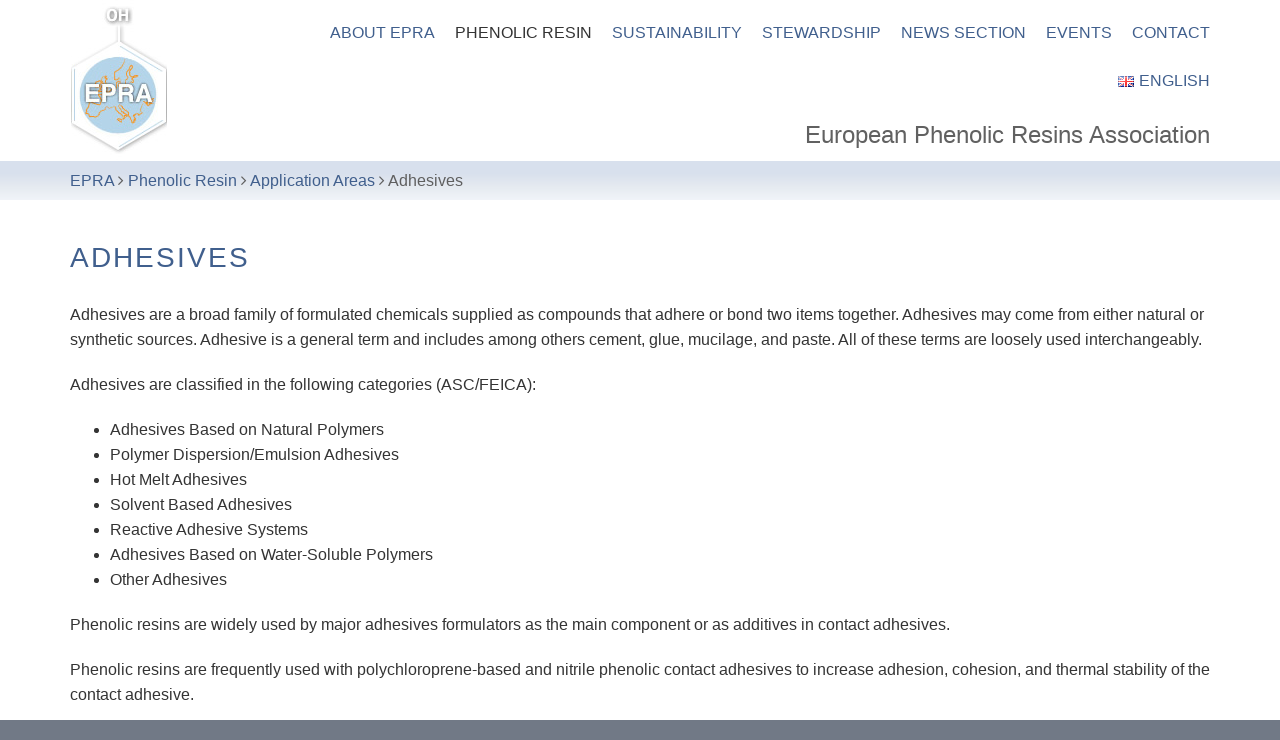

--- FILE ---
content_type: text/html; charset=UTF-8
request_url: https://epra.eu/en/phenolic-resin/application-areas/adhesives/
body_size: 46059
content:
 
<!DOCTYPE html>
<html lang="en-GB" class="no-js">
<head>
	<meta charset="UTF-8">
	<meta name="viewport" content="width=device-width, initial-scale=1">
	<link rel="profile" href="http://gmpg.org/xfn/11">
	<link rel="pingback" href="https://epra.eu/xmlrpc.php">
	<meta name='robots' content='index, follow, max-image-preview:large, max-snippet:-1, max-video-preview:-1' />

	<!-- This site is optimized with the Yoast SEO plugin v22.9 - https://yoast.com/wordpress/plugins/seo/ -->
	<title>Adhesives | EPRA</title>
	<link rel="canonical" href="https://epra.eu/en/phenolic-resin/application-areas/adhesives/" />
	<meta property="og:locale" content="en_GB" />
	<meta property="og:type" content="article" />
	<meta property="og:title" content="Adhesives | EPRA" />
	<meta property="og:description" content="Adhesives are a broad family of formulated chemicals supplied as compounds that adhere or bond two items together. Adhesives may come from either natural or synthetic sources. Adhesive is a general term and includes among others cement, glue, mucilage, and paste. All of these terms are loosely used interchangeably. Adhesives are classified in the following [&hellip;]" />
	<meta property="og:url" content="https://epra.eu/en/phenolic-resin/application-areas/adhesives/" />
	<meta property="og:site_name" content="EPRA" />
	<meta property="article:modified_time" content="2019-01-08T17:22:45+00:00" />
	<meta name="twitter:card" content="summary_large_image" />
	<meta name="twitter:label1" content="Estimated reading time" />
	<meta name="twitter:data1" content="1 minute" />
	<script type="application/ld+json" class="yoast-schema-graph">{"@context":"https://schema.org","@graph":[{"@type":"WebPage","@id":"https://epra.eu/en/phenolic-resin/application-areas/adhesives/","url":"https://epra.eu/en/phenolic-resin/application-areas/adhesives/","name":"Adhesives | EPRA","isPartOf":{"@id":"https://epra.eu/en/#website"},"datePublished":"2018-03-09T09:58:12+00:00","dateModified":"2019-01-08T17:22:45+00:00","breadcrumb":{"@id":"https://epra.eu/en/phenolic-resin/application-areas/adhesives/#breadcrumb"},"inLanguage":"en-GB","potentialAction":[{"@type":"ReadAction","target":["https://epra.eu/en/phenolic-resin/application-areas/adhesives/"]}]},{"@type":"BreadcrumbList","@id":"https://epra.eu/en/phenolic-resin/application-areas/adhesives/#breadcrumb","itemListElement":[{"@type":"ListItem","position":1,"name":"Home","item":"https://epra.eu/en/"},{"@type":"ListItem","position":2,"name":"Phenolic Resin","item":"https://epra.eu/en/phenolic-resin/"},{"@type":"ListItem","position":3,"name":"Application Areas","item":"https://epra.eu/en/phenolic-resin/application-areas/"},{"@type":"ListItem","position":4,"name":"Adhesives"}]},{"@type":"WebSite","@id":"https://epra.eu/en/#website","url":"https://epra.eu/en/","name":"EPRA","description":"European Phenolic Resins Association","potentialAction":[{"@type":"SearchAction","target":{"@type":"EntryPoint","urlTemplate":"https://epra.eu/en/?s={search_term_string}"},"query-input":"required name=search_term_string"}],"inLanguage":"en-GB"}]}</script>
	<!-- / Yoast SEO plugin. -->


<link rel="alternate" type="application/rss+xml" title="EPRA &raquo; Feed" href="https://epra.eu/en/feed/" />
<link rel="alternate" type="application/rss+xml" title="EPRA &raquo; Comments Feed" href="https://epra.eu/en/comments/feed/" />
<script type="text/javascript">
/* <![CDATA[ */
window._wpemojiSettings = {"baseUrl":"https:\/\/s.w.org\/images\/core\/emoji\/14.0.0\/72x72\/","ext":".png","svgUrl":"https:\/\/s.w.org\/images\/core\/emoji\/14.0.0\/svg\/","svgExt":".svg","source":{"concatemoji":"https:\/\/epra.eu\/wp-includes\/js\/wp-emoji-release.min.js?ver=6.4.7"}};
/*! This file is auto-generated */
!function(i,n){var o,s,e;function c(e){try{var t={supportTests:e,timestamp:(new Date).valueOf()};sessionStorage.setItem(o,JSON.stringify(t))}catch(e){}}function p(e,t,n){e.clearRect(0,0,e.canvas.width,e.canvas.height),e.fillText(t,0,0);var t=new Uint32Array(e.getImageData(0,0,e.canvas.width,e.canvas.height).data),r=(e.clearRect(0,0,e.canvas.width,e.canvas.height),e.fillText(n,0,0),new Uint32Array(e.getImageData(0,0,e.canvas.width,e.canvas.height).data));return t.every(function(e,t){return e===r[t]})}function u(e,t,n){switch(t){case"flag":return n(e,"\ud83c\udff3\ufe0f\u200d\u26a7\ufe0f","\ud83c\udff3\ufe0f\u200b\u26a7\ufe0f")?!1:!n(e,"\ud83c\uddfa\ud83c\uddf3","\ud83c\uddfa\u200b\ud83c\uddf3")&&!n(e,"\ud83c\udff4\udb40\udc67\udb40\udc62\udb40\udc65\udb40\udc6e\udb40\udc67\udb40\udc7f","\ud83c\udff4\u200b\udb40\udc67\u200b\udb40\udc62\u200b\udb40\udc65\u200b\udb40\udc6e\u200b\udb40\udc67\u200b\udb40\udc7f");case"emoji":return!n(e,"\ud83e\udef1\ud83c\udffb\u200d\ud83e\udef2\ud83c\udfff","\ud83e\udef1\ud83c\udffb\u200b\ud83e\udef2\ud83c\udfff")}return!1}function f(e,t,n){var r="undefined"!=typeof WorkerGlobalScope&&self instanceof WorkerGlobalScope?new OffscreenCanvas(300,150):i.createElement("canvas"),a=r.getContext("2d",{willReadFrequently:!0}),o=(a.textBaseline="top",a.font="600 32px Arial",{});return e.forEach(function(e){o[e]=t(a,e,n)}),o}function t(e){var t=i.createElement("script");t.src=e,t.defer=!0,i.head.appendChild(t)}"undefined"!=typeof Promise&&(o="wpEmojiSettingsSupports",s=["flag","emoji"],n.supports={everything:!0,everythingExceptFlag:!0},e=new Promise(function(e){i.addEventListener("DOMContentLoaded",e,{once:!0})}),new Promise(function(t){var n=function(){try{var e=JSON.parse(sessionStorage.getItem(o));if("object"==typeof e&&"number"==typeof e.timestamp&&(new Date).valueOf()<e.timestamp+604800&&"object"==typeof e.supportTests)return e.supportTests}catch(e){}return null}();if(!n){if("undefined"!=typeof Worker&&"undefined"!=typeof OffscreenCanvas&&"undefined"!=typeof URL&&URL.createObjectURL&&"undefined"!=typeof Blob)try{var e="postMessage("+f.toString()+"("+[JSON.stringify(s),u.toString(),p.toString()].join(",")+"));",r=new Blob([e],{type:"text/javascript"}),a=new Worker(URL.createObjectURL(r),{name:"wpTestEmojiSupports"});return void(a.onmessage=function(e){c(n=e.data),a.terminate(),t(n)})}catch(e){}c(n=f(s,u,p))}t(n)}).then(function(e){for(var t in e)n.supports[t]=e[t],n.supports.everything=n.supports.everything&&n.supports[t],"flag"!==t&&(n.supports.everythingExceptFlag=n.supports.everythingExceptFlag&&n.supports[t]);n.supports.everythingExceptFlag=n.supports.everythingExceptFlag&&!n.supports.flag,n.DOMReady=!1,n.readyCallback=function(){n.DOMReady=!0}}).then(function(){return e}).then(function(){var e;n.supports.everything||(n.readyCallback(),(e=n.source||{}).concatemoji?t(e.concatemoji):e.wpemoji&&e.twemoji&&(t(e.twemoji),t(e.wpemoji)))}))}((window,document),window._wpemojiSettings);
/* ]]> */
</script>
<link rel='stylesheet' id='cf7ic_style-css' href='https://epra.eu/wp-content/plugins/contact-form-7-image-captcha/css/cf7ic-style.css?ver=3.3.7' type='text/css' media='all' />
<style id='wp-emoji-styles-inline-css' type='text/css'>

	img.wp-smiley, img.emoji {
		display: inline !important;
		border: none !important;
		box-shadow: none !important;
		height: 1em !important;
		width: 1em !important;
		margin: 0 0.07em !important;
		vertical-align: -0.1em !important;
		background: none !important;
		padding: 0 !important;
	}
</style>
<link rel='stylesheet' id='wp-block-library-css' href='https://epra.eu/wp-includes/css/dist/block-library/style.min.css?ver=6.4.7' type='text/css' media='all' />
<style id='classic-theme-styles-inline-css' type='text/css'>
/*! This file is auto-generated */
.wp-block-button__link{color:#fff;background-color:#32373c;border-radius:9999px;box-shadow:none;text-decoration:none;padding:calc(.667em + 2px) calc(1.333em + 2px);font-size:1.125em}.wp-block-file__button{background:#32373c;color:#fff;text-decoration:none}
</style>
<style id='global-styles-inline-css' type='text/css'>
body{--wp--preset--color--black: #000000;--wp--preset--color--cyan-bluish-gray: #abb8c3;--wp--preset--color--white: #ffffff;--wp--preset--color--pale-pink: #f78da7;--wp--preset--color--vivid-red: #cf2e2e;--wp--preset--color--luminous-vivid-orange: #ff6900;--wp--preset--color--luminous-vivid-amber: #fcb900;--wp--preset--color--light-green-cyan: #7bdcb5;--wp--preset--color--vivid-green-cyan: #00d084;--wp--preset--color--pale-cyan-blue: #8ed1fc;--wp--preset--color--vivid-cyan-blue: #0693e3;--wp--preset--color--vivid-purple: #9b51e0;--wp--preset--gradient--vivid-cyan-blue-to-vivid-purple: linear-gradient(135deg,rgba(6,147,227,1) 0%,rgb(155,81,224) 100%);--wp--preset--gradient--light-green-cyan-to-vivid-green-cyan: linear-gradient(135deg,rgb(122,220,180) 0%,rgb(0,208,130) 100%);--wp--preset--gradient--luminous-vivid-amber-to-luminous-vivid-orange: linear-gradient(135deg,rgba(252,185,0,1) 0%,rgba(255,105,0,1) 100%);--wp--preset--gradient--luminous-vivid-orange-to-vivid-red: linear-gradient(135deg,rgba(255,105,0,1) 0%,rgb(207,46,46) 100%);--wp--preset--gradient--very-light-gray-to-cyan-bluish-gray: linear-gradient(135deg,rgb(238,238,238) 0%,rgb(169,184,195) 100%);--wp--preset--gradient--cool-to-warm-spectrum: linear-gradient(135deg,rgb(74,234,220) 0%,rgb(151,120,209) 20%,rgb(207,42,186) 40%,rgb(238,44,130) 60%,rgb(251,105,98) 80%,rgb(254,248,76) 100%);--wp--preset--gradient--blush-light-purple: linear-gradient(135deg,rgb(255,206,236) 0%,rgb(152,150,240) 100%);--wp--preset--gradient--blush-bordeaux: linear-gradient(135deg,rgb(254,205,165) 0%,rgb(254,45,45) 50%,rgb(107,0,62) 100%);--wp--preset--gradient--luminous-dusk: linear-gradient(135deg,rgb(255,203,112) 0%,rgb(199,81,192) 50%,rgb(65,88,208) 100%);--wp--preset--gradient--pale-ocean: linear-gradient(135deg,rgb(255,245,203) 0%,rgb(182,227,212) 50%,rgb(51,167,181) 100%);--wp--preset--gradient--electric-grass: linear-gradient(135deg,rgb(202,248,128) 0%,rgb(113,206,126) 100%);--wp--preset--gradient--midnight: linear-gradient(135deg,rgb(2,3,129) 0%,rgb(40,116,252) 100%);--wp--preset--font-size--small: 13px;--wp--preset--font-size--medium: 20px;--wp--preset--font-size--large: 36px;--wp--preset--font-size--x-large: 42px;--wp--preset--spacing--20: 0.44rem;--wp--preset--spacing--30: 0.67rem;--wp--preset--spacing--40: 1rem;--wp--preset--spacing--50: 1.5rem;--wp--preset--spacing--60: 2.25rem;--wp--preset--spacing--70: 3.38rem;--wp--preset--spacing--80: 5.06rem;--wp--preset--shadow--natural: 6px 6px 9px rgba(0, 0, 0, 0.2);--wp--preset--shadow--deep: 12px 12px 50px rgba(0, 0, 0, 0.4);--wp--preset--shadow--sharp: 6px 6px 0px rgba(0, 0, 0, 0.2);--wp--preset--shadow--outlined: 6px 6px 0px -3px rgba(255, 255, 255, 1), 6px 6px rgba(0, 0, 0, 1);--wp--preset--shadow--crisp: 6px 6px 0px rgba(0, 0, 0, 1);}:where(.is-layout-flex){gap: 0.5em;}:where(.is-layout-grid){gap: 0.5em;}body .is-layout-flow > .alignleft{float: left;margin-inline-start: 0;margin-inline-end: 2em;}body .is-layout-flow > .alignright{float: right;margin-inline-start: 2em;margin-inline-end: 0;}body .is-layout-flow > .aligncenter{margin-left: auto !important;margin-right: auto !important;}body .is-layout-constrained > .alignleft{float: left;margin-inline-start: 0;margin-inline-end: 2em;}body .is-layout-constrained > .alignright{float: right;margin-inline-start: 2em;margin-inline-end: 0;}body .is-layout-constrained > .aligncenter{margin-left: auto !important;margin-right: auto !important;}body .is-layout-constrained > :where(:not(.alignleft):not(.alignright):not(.alignfull)){max-width: var(--wp--style--global--content-size);margin-left: auto !important;margin-right: auto !important;}body .is-layout-constrained > .alignwide{max-width: var(--wp--style--global--wide-size);}body .is-layout-flex{display: flex;}body .is-layout-flex{flex-wrap: wrap;align-items: center;}body .is-layout-flex > *{margin: 0;}body .is-layout-grid{display: grid;}body .is-layout-grid > *{margin: 0;}:where(.wp-block-columns.is-layout-flex){gap: 2em;}:where(.wp-block-columns.is-layout-grid){gap: 2em;}:where(.wp-block-post-template.is-layout-flex){gap: 1.25em;}:where(.wp-block-post-template.is-layout-grid){gap: 1.25em;}.has-black-color{color: var(--wp--preset--color--black) !important;}.has-cyan-bluish-gray-color{color: var(--wp--preset--color--cyan-bluish-gray) !important;}.has-white-color{color: var(--wp--preset--color--white) !important;}.has-pale-pink-color{color: var(--wp--preset--color--pale-pink) !important;}.has-vivid-red-color{color: var(--wp--preset--color--vivid-red) !important;}.has-luminous-vivid-orange-color{color: var(--wp--preset--color--luminous-vivid-orange) !important;}.has-luminous-vivid-amber-color{color: var(--wp--preset--color--luminous-vivid-amber) !important;}.has-light-green-cyan-color{color: var(--wp--preset--color--light-green-cyan) !important;}.has-vivid-green-cyan-color{color: var(--wp--preset--color--vivid-green-cyan) !important;}.has-pale-cyan-blue-color{color: var(--wp--preset--color--pale-cyan-blue) !important;}.has-vivid-cyan-blue-color{color: var(--wp--preset--color--vivid-cyan-blue) !important;}.has-vivid-purple-color{color: var(--wp--preset--color--vivid-purple) !important;}.has-black-background-color{background-color: var(--wp--preset--color--black) !important;}.has-cyan-bluish-gray-background-color{background-color: var(--wp--preset--color--cyan-bluish-gray) !important;}.has-white-background-color{background-color: var(--wp--preset--color--white) !important;}.has-pale-pink-background-color{background-color: var(--wp--preset--color--pale-pink) !important;}.has-vivid-red-background-color{background-color: var(--wp--preset--color--vivid-red) !important;}.has-luminous-vivid-orange-background-color{background-color: var(--wp--preset--color--luminous-vivid-orange) !important;}.has-luminous-vivid-amber-background-color{background-color: var(--wp--preset--color--luminous-vivid-amber) !important;}.has-light-green-cyan-background-color{background-color: var(--wp--preset--color--light-green-cyan) !important;}.has-vivid-green-cyan-background-color{background-color: var(--wp--preset--color--vivid-green-cyan) !important;}.has-pale-cyan-blue-background-color{background-color: var(--wp--preset--color--pale-cyan-blue) !important;}.has-vivid-cyan-blue-background-color{background-color: var(--wp--preset--color--vivid-cyan-blue) !important;}.has-vivid-purple-background-color{background-color: var(--wp--preset--color--vivid-purple) !important;}.has-black-border-color{border-color: var(--wp--preset--color--black) !important;}.has-cyan-bluish-gray-border-color{border-color: var(--wp--preset--color--cyan-bluish-gray) !important;}.has-white-border-color{border-color: var(--wp--preset--color--white) !important;}.has-pale-pink-border-color{border-color: var(--wp--preset--color--pale-pink) !important;}.has-vivid-red-border-color{border-color: var(--wp--preset--color--vivid-red) !important;}.has-luminous-vivid-orange-border-color{border-color: var(--wp--preset--color--luminous-vivid-orange) !important;}.has-luminous-vivid-amber-border-color{border-color: var(--wp--preset--color--luminous-vivid-amber) !important;}.has-light-green-cyan-border-color{border-color: var(--wp--preset--color--light-green-cyan) !important;}.has-vivid-green-cyan-border-color{border-color: var(--wp--preset--color--vivid-green-cyan) !important;}.has-pale-cyan-blue-border-color{border-color: var(--wp--preset--color--pale-cyan-blue) !important;}.has-vivid-cyan-blue-border-color{border-color: var(--wp--preset--color--vivid-cyan-blue) !important;}.has-vivid-purple-border-color{border-color: var(--wp--preset--color--vivid-purple) !important;}.has-vivid-cyan-blue-to-vivid-purple-gradient-background{background: var(--wp--preset--gradient--vivid-cyan-blue-to-vivid-purple) !important;}.has-light-green-cyan-to-vivid-green-cyan-gradient-background{background: var(--wp--preset--gradient--light-green-cyan-to-vivid-green-cyan) !important;}.has-luminous-vivid-amber-to-luminous-vivid-orange-gradient-background{background: var(--wp--preset--gradient--luminous-vivid-amber-to-luminous-vivid-orange) !important;}.has-luminous-vivid-orange-to-vivid-red-gradient-background{background: var(--wp--preset--gradient--luminous-vivid-orange-to-vivid-red) !important;}.has-very-light-gray-to-cyan-bluish-gray-gradient-background{background: var(--wp--preset--gradient--very-light-gray-to-cyan-bluish-gray) !important;}.has-cool-to-warm-spectrum-gradient-background{background: var(--wp--preset--gradient--cool-to-warm-spectrum) !important;}.has-blush-light-purple-gradient-background{background: var(--wp--preset--gradient--blush-light-purple) !important;}.has-blush-bordeaux-gradient-background{background: var(--wp--preset--gradient--blush-bordeaux) !important;}.has-luminous-dusk-gradient-background{background: var(--wp--preset--gradient--luminous-dusk) !important;}.has-pale-ocean-gradient-background{background: var(--wp--preset--gradient--pale-ocean) !important;}.has-electric-grass-gradient-background{background: var(--wp--preset--gradient--electric-grass) !important;}.has-midnight-gradient-background{background: var(--wp--preset--gradient--midnight) !important;}.has-small-font-size{font-size: var(--wp--preset--font-size--small) !important;}.has-medium-font-size{font-size: var(--wp--preset--font-size--medium) !important;}.has-large-font-size{font-size: var(--wp--preset--font-size--large) !important;}.has-x-large-font-size{font-size: var(--wp--preset--font-size--x-large) !important;}
.wp-block-navigation a:where(:not(.wp-element-button)){color: inherit;}
:where(.wp-block-post-template.is-layout-flex){gap: 1.25em;}:where(.wp-block-post-template.is-layout-grid){gap: 1.25em;}
:where(.wp-block-columns.is-layout-flex){gap: 2em;}:where(.wp-block-columns.is-layout-grid){gap: 2em;}
.wp-block-pullquote{font-size: 1.5em;line-height: 1.6;}
</style>
<link rel='stylesheet' id='contact-form-7-css' href='https://epra.eu/wp-content/plugins/contact-form-7/includes/css/styles.css?ver=5.9.6' type='text/css' media='all' />
<link rel='stylesheet' id='fontAwesome-css' href='https://epra.eu/wp-content/themes/opportune/css/fontawesome.min.css?ver=4.3.0' type='text/css' media='all' />
<link rel='stylesheet' id='bootstrap-css' href='https://epra.eu/wp-content/themes/opportune/css/bootstrap.min.css?ver=3.3.5' type='text/css' media='all' />
<link rel='stylesheet' id='chld_thm_cfg_parent-css' href='https://epra.eu/wp-content/themes/opportune/style.css?ver=6.4.7' type='text/css' media='all' />
<link rel='stylesheet' id='opportune-style-css' href='https://epra.eu/wp-content/themes/opportune-child/style.css?ver=6.4.7' type='text/css' media='all' />
<style id='opportune-style-inline-css' type='text/css'>
#header-wrapper { background-color:#ffffff}
.primary-navigation li.home a, .primary-navigation li a { color:#405f8d}
.primary-navigation li li > a { color:#606060}
.primary-navigation ul ul { background:#fbfbfb}
.primary-navigation ul ul { border-color:#405f8d}
.primary-navigation li.home a:hover, 
	.primary-navigation a:hover,
	.primary-navigation .current-menu-item > a,	
	.primary-navigation .current-menu-item > a,
	.primary-navigation .current-menu-ancestor > a { color:#333333}
.menu-toggle { background-color:#d8e0ed; color:#444444;}
	.menu-toggle:active, .menu-toggle:focus, .menu-toggle:hover { background-color:#8ca0bb; color:#fff;}	
	.primary-navigation.toggled-on li a { background-color:#ffffff; border-color:#8ca0bb; color:#405f8d;}
	.primary-navigation.toggled-on li.home.current-menu-item a { color:#405f8d;}
	.primary-navigation.toggled-on li.home a:hover, .primary-navigation.toggled-on a:hover, .primary-navigation.toggled-on .current-menu-item > a, .primary-navigation.toggled-on .current-menu-item > a, .primary-navigation.toggled-on .current-menu-ancestor > a { color:#4f4f4f;}
	
#banner-wrapper { background-color:#ffffff}
#header-wrapper { border-color:#d8e0ed;}
.site-content, #site-content-bottom { background-color:#ffffff; color: #343434}
a, a:visited { color:#8ca0bb}
a:hover { color:#616161}
aside, aside li a, aside li a:visited { color:#5f5f5f}
aside li a:hover { color:#8ca0bb}
.site-title a, .site-title a:hover { color:#333}
.site-description { color:#616161}
#bottom-sidebars { background-color:#d8e0ed}
#bottom-sidebars aside { color:#333333}
#bottom-sidebars a, #bottom-sidebars a:visited { color:#ffffff}
#bottom-sidebars a:hover { color:#ffffff}
button, input[type='button'], input[type='submit'], input[type='reset'], .btn { color: #ffffff; background-color:#717986}
button:hover, input[type='button']:hover, input[type='submit']:hover, input[type='reset']:hover, .btn:hover { color: #5f5f5f; background-color:#dfe3e6}
.fa.read-more-icon { color:#a7bbd6}
.fa.read-more-icon:hover { color:#8ca0bb}
#footer-sidebar aside, #copyright { color:#cccccc}
#footer-menu a { color:#ffffff}
#footer-menu a:hover { color:#cccccc}
.social a { color: #ffffff; background-color:#444444}
.social a:hover { color: #ffffff; background-color:#8ca0bb}
.back-to-top {color:#ffffff; background-color:#cccccc}
.back-to-top:hover { color:#ffffff; background-color:#565656}
.error-button.btn {color:#ffffff; background-color:#a4bbba}

</style>
<!--[if lt IE 9]>
<script type="text/javascript" src="https://epra.eu/wp-content/themes/opportune/js/html5.js?ver=3.7.3" id="html5-js"></script>
<![endif]-->
<script type="text/javascript" src="https://epra.eu/wp-includes/js/jquery/jquery.min.js?ver=3.7.1" id="jquery-core-js"></script>
<script type="text/javascript" src="https://epra.eu/wp-includes/js/jquery/jquery-migrate.min.js?ver=3.4.1" id="jquery-migrate-js"></script>
<link rel="https://api.w.org/" href="https://epra.eu/wp-json/" /><link rel="alternate" type="application/json" href="https://epra.eu/wp-json/wp/v2/pages/284" /><link rel="EditURI" type="application/rsd+xml" title="RSD" href="https://epra.eu/xmlrpc.php?rsd" />
<meta name="generator" content="WordPress 6.4.7" />
<link rel='shortlink' href='https://epra.eu/?p=284' />
<link rel="alternate" type="application/json+oembed" href="https://epra.eu/wp-json/oembed/1.0/embed?url=https%3A%2F%2Fepra.eu%2Fen%2Fphenolic-resin%2Fapplication-areas%2Fadhesives%2F" />
<link rel="alternate" type="text/xml+oembed" href="https://epra.eu/wp-json/oembed/1.0/embed?url=https%3A%2F%2Fepra.eu%2Fen%2Fphenolic-resin%2Fapplication-areas%2Fadhesives%2F&#038;format=xml" />
<style type="text/css" id="custom-background-css">
body.custom-background { background-color: #717986; }
</style>
	</head>

<body class="page-template page-template-page-templates page-template-template-fullwidth page-template-page-templatestemplate-fullwidth-php page page-id-284 page-child parent-pageid-96 custom-background">
       
<div id="page" class="hfeed site fullwidth">
	<a class="skip-link screen-reader-text" href="#content">Skip to content</a>

<div id="header-wrapper">
        <div class="container">
                <div class="row">	
			


  
                         <header id="masthead" class="site-header container default" role="banner">
                                <div class="box vertical-align-middle">
                                
                                
                                        <div class="site-branding col-sm-12  col-md-2 col-lg-2">
                                                                                                        <div class="header-image">
                                                        <a href="https://epra.eu/en/" title="EPRA 
                                                        European Phenolic Resins Association" 
                                                        rel="home"><img id="logo" src="https://epra.eu/wp-content/uploads/epra-1.png" alt="EPRA"></a>    
                                                        </div>                
                                                                                        </div>
                                        
                                        <div class="col-sm-12 col-md-10 col-lg-10">
                                        
                                                <nav id="site-navigation" class="site-navigation primary-navigation" role="navigation">
                                                        <div class="toggle-container visible-xs visible-sm hidden-md hidden-lg">
                                                                <button class="menu-toggle" aria-controls="primary-menu" aria-expanded="false">Menu</button>
                                                        </div>
                                                                      
                                                      <div class="menu-hauptmenu-en-container"><ul id="menu-hauptmenu-en" class="nav-menu"><li id="menu-item-24" class="menu-item menu-item-type-post_type menu-item-object-page menu-item-has-children menu-item-24"><a href="https://epra.eu/en/about-epra/">About EPRA</a>
<ul class="sub-menu">
	<li id="menu-item-81" class="menu-item menu-item-type-post_type menu-item-object-page menu-item-81"><a href="https://epra.eu/en/about-epra/epra-committees/">Committees</a></li>
	<li id="menu-item-60" class="menu-item menu-item-type-post_type menu-item-object-page menu-item-60"><a href="https://epra.eu/en/about-epra/member-companies/">Member companies</a></li>
</ul>
</li>
<li id="menu-item-215" class="menu-item menu-item-type-post_type menu-item-object-page current-page-ancestor current-menu-ancestor current_page_ancestor menu-item-has-children menu-item-215"><a href="https://epra.eu/en/phenolic-resin/">Phenolic resin</a>
<ul class="sub-menu">
	<li id="menu-item-27" class="menu-item menu-item-type-post_type menu-item-object-page menu-item-27"><a href="https://epra.eu/en/phenolic-resin/background/">Background</a></li>
	<li id="menu-item-99" class="menu-item menu-item-type-post_type menu-item-object-page current-page-ancestor current-menu-ancestor current-menu-parent current-page-parent current_page_parent current_page_ancestor menu-item-has-children menu-item-99"><a href="https://epra.eu/en/phenolic-resin/application-areas/">Applications</a>
	<ul class="sub-menu">
		<li id="menu-item-161" class="menu-item menu-item-type-post_type menu-item-object-page menu-item-161"><a href="https://epra.eu/en/phenolic-resin/application-areas/abrasives/">Abrasives</a></li>
		<li id="menu-item-298" class="menu-item menu-item-type-post_type menu-item-object-page current-menu-item page_item page-item-284 current_page_item menu-item-298"><a href="https://epra.eu/en/phenolic-resin/application-areas/adhesives/" aria-current="page">Adhesives</a></li>
		<li id="menu-item-299" class="menu-item menu-item-type-post_type menu-item-object-page menu-item-299"><a href="https://epra.eu/en/phenolic-resin/application-areas/coatings/">Coatings</a></li>
		<li id="menu-item-162" class="menu-item menu-item-type-post_type menu-item-object-page menu-item-162"><a href="https://epra.eu/en/phenolic-resin/application-areas/electrical-laminates/">Electrical Laminates</a></li>
		<li id="menu-item-163" class="menu-item menu-item-type-post_type menu-item-object-page menu-item-163"><a href="https://epra.eu/en/phenolic-resin/application-areas/felt-bonding/">Felt Bonding</a></li>
		<li id="menu-item-297" class="menu-item menu-item-type-post_type menu-item-object-page menu-item-297"><a href="https://epra.eu/en/phenolic-resin/application-areas/foundry-industry/">Foundry Industry</a></li>
		<li id="menu-item-164" class="menu-item menu-item-type-post_type menu-item-object-page menu-item-164"><a href="https://epra.eu/en/phenolic-resin/application-areas/foams/">Foams</a></li>
		<li id="menu-item-165" class="menu-item menu-item-type-post_type menu-item-object-page menu-item-165"><a href="https://epra.eu/en/phenolic-resin/application-areas/friction/">Friction</a></li>
		<li id="menu-item-166" class="menu-item menu-item-type-post_type menu-item-object-page menu-item-166"><a href="https://epra.eu/en/phenolic-resin/application-areas/mineral-wool/">Mineral Wool</a></li>
		<li id="menu-item-167" class="menu-item menu-item-type-post_type menu-item-object-page menu-item-167"><a href="https://epra.eu/en/phenolic-resin/application-areas/paper-laminates/">Paper Laminates</a></li>
		<li id="menu-item-168" class="menu-item menu-item-type-post_type menu-item-object-page menu-item-168"><a href="https://epra.eu/en/phenolic-resin/application-areas/refractory/">Refractory</a></li>
		<li id="menu-item-170" class="menu-item menu-item-type-post_type menu-item-object-page menu-item-170"><a href="https://epra.eu/en/phenolic-resin/application-areas/rubber/">Rubber</a></li>
		<li id="menu-item-169" class="menu-item menu-item-type-post_type menu-item-object-page menu-item-169"><a href="https://epra.eu/en/phenolic-resin/application-areas/wood/">Wood</a></li>
	</ul>
</li>
	<li id="menu-item-401" class="menu-item menu-item-type-post_type menu-item-object-page menu-item-401"><a href="https://epra.eu/en/phenolic-resin/position-papers/">Position Papers</a></li>
</ul>
</li>
<li id="menu-item-1113" class="menu-item menu-item-type-post_type menu-item-object-page menu-item-has-children menu-item-1113"><a href="https://epra.eu/en/sustainability/">Sustainability</a>
<ul class="sub-menu">
	<li id="menu-item-1116" class="menu-item menu-item-type-post_type menu-item-object-page menu-item-1116"><a href="https://epra.eu/en/sustainability/bio-sourced-and-bio-based-phenolic-resins/">BIO-SOURCED AND BIO-BASED PHENOLIC RESINS</a></li>
	<li id="menu-item-1115" class="menu-item menu-item-type-post_type menu-item-object-page menu-item-1115"><a href="https://epra.eu/en/sustainability/environmental-benefits-of-phenolic-resins/">ENVIRONMENTAL BENEFITS OF PHENOLIC RESINS</a></li>
	<li id="menu-item-1114" class="menu-item menu-item-type-post_type menu-item-object-page menu-item-1114"><a href="https://epra.eu/en/sustainability/importance-of-durability-of-phenolic-resins/">IMPORTANCE OF DURABILITY OF PHENOLIC RESINS</a></li>
</ul>
</li>
<li id="menu-item-30" class="menu-item menu-item-type-post_type menu-item-object-page menu-item-30"><a href="https://epra.eu/en/stewardship/">Stewardship</a></li>
<li id="menu-item-939" class="menu-item menu-item-type-taxonomy menu-item-object-category menu-item-has-children menu-item-939"><a href="https://epra.eu/en/category/news-section/">News Section</a>
<ul class="sub-menu">
	<li id="menu-item-1197" class="menu-item menu-item-type-taxonomy menu-item-object-category menu-item-1197"><a href="https://epra.eu/en/category/news-section/news-2024/">News 2024</a></li>
	<li id="menu-item-1163" class="menu-item menu-item-type-taxonomy menu-item-object-category menu-item-1163"><a href="https://epra.eu/en/category/news-section/news-2022/">News 2022</a></li>
	<li id="menu-item-1059" class="menu-item menu-item-type-taxonomy menu-item-object-category menu-item-1059"><a href="https://epra.eu/en/category/news-section/news-2021/">News 2021</a></li>
	<li id="menu-item-1004" class="menu-item menu-item-type-taxonomy menu-item-object-category menu-item-1004"><a href="https://epra.eu/en/category/news-section/news-2020/">News 2020</a></li>
	<li id="menu-item-451" class="menu-item menu-item-type-taxonomy menu-item-object-category menu-item-451"><a href="https://epra.eu/en/category/news-section/news-2019/">News 2019</a></li>
	<li id="menu-item-1003" class="menu-item menu-item-type-taxonomy menu-item-object-category menu-item-1003"><a href="https://epra.eu/en/category/news-section/news-2018/">News 2018</a></li>
	<li id="menu-item-247" class="menu-item menu-item-type-taxonomy menu-item-object-category menu-item-247"><a href="https://epra.eu/en/category/news-section/news-2017/">News 2017</a></li>
	<li id="menu-item-1002" class="menu-item menu-item-type-taxonomy menu-item-object-category menu-item-1002"><a href="https://epra.eu/en/category/news-section/news-2016/">News 2016</a></li>
	<li id="menu-item-246" class="menu-item menu-item-type-taxonomy menu-item-object-category menu-item-246"><a href="https://epra.eu/en/category/news-section/news-2010/">News 2010</a></li>
	<li id="menu-item-244" class="menu-item menu-item-type-taxonomy menu-item-object-category menu-item-244"><a href="https://epra.eu/en/category/news-section/news-2008/">News 2008</a></li>
	<li id="menu-item-245" class="menu-item menu-item-type-taxonomy menu-item-object-category menu-item-245"><a href="https://epra.eu/en/category/news-section/news-2007/">News 2007</a></li>
</ul>
</li>
<li id="menu-item-322" class="menu-item menu-item-type-post_type menu-item-object-page menu-item-322"><a href="https://epra.eu/en/events/">Events</a></li>
<li id="menu-item-36" class="menu-item menu-item-type-post_type menu-item-object-page menu-item-36"><a href="https://epra.eu/en/contact/">Contact</a></li>
<li id="menu-item-581" class="pll-parent-menu-item menu-item menu-item-type-custom menu-item-object-custom menu-item-has-children menu-item-581"><a href="#pll_switcher"><img src="[data-uri]" alt="" width="16" height="11" style="width: 16px; height: 11px;" /><span style="margin-left:0.3em;">English</span></a>
<ul class="sub-menu">
	<li id="menu-item-581-de" class="lang-item lang-item-10 lang-item-de no-translation lang-item-first menu-item menu-item-type-custom menu-item-object-custom menu-item-581-de"><a href="https://epra.eu/de/" hreflang="de-DE" lang="de-DE"><img src="[data-uri]" alt="" width="16" height="11" style="width: 16px; height: 11px;" /><span style="margin-left:0.3em;">Deutsch</span></a></li>
	<li id="menu-item-581-es" class="lang-item lang-item-17 lang-item-es no-translation menu-item menu-item-type-custom menu-item-object-custom menu-item-581-es"><a href="https://epra.eu/es/" hreflang="es-ES" lang="es-ES"><img src="[data-uri]" alt="" width="16" height="11" style="width: 16px; height: 11px;" /><span style="margin-left:0.3em;">Español</span></a></li>
	<li id="menu-item-581-fr" class="lang-item lang-item-21 lang-item-fr no-translation menu-item menu-item-type-custom menu-item-object-custom menu-item-581-fr"><a href="https://epra.eu/fr/" hreflang="fr-FR" lang="fr-FR"><img src="[data-uri]" alt="" width="16" height="11" style="width: 16px; height: 11px;" /><span style="margin-left:0.3em;">Français</span></a></li>
	<li id="menu-item-581-it" class="lang-item lang-item-25 lang-item-it no-translation menu-item menu-item-type-custom menu-item-object-custom menu-item-581-it"><a href="https://epra.eu/it/" hreflang="it-IT" lang="it-IT"><img src="[data-uri]" alt="" width="16" height="11" style="width: 16px; height: 11px;" /><span style="margin-left:0.3em;">Italiano</span></a></li>
	<li id="menu-item-581-nl" class="lang-item lang-item-29 lang-item-nl no-translation menu-item menu-item-type-custom menu-item-object-custom menu-item-581-nl"><a href="https://epra.eu/nl/" hreflang="nl-NL" lang="nl-NL"><img src="[data-uri]" alt="" width="16" height="11" style="width: 16px; height: 11px;" /><span style="margin-left:0.3em;">Nederlands</span></a></li>
	<li id="menu-item-581-pl" class="lang-item lang-item-33 lang-item-pl no-translation menu-item menu-item-type-custom menu-item-object-custom menu-item-581-pl"><a href="https://epra.eu/pl/" hreflang="pl-PL" lang="pl-PL"><img src="[data-uri]" alt="" width="16" height="11" style="width: 16px; height: 11px;" /><span style="margin-left:0.3em;">Polski</span></a></li>
	<li id="menu-item-581-sl" class="lang-item lang-item-37 lang-item-sl no-translation menu-item menu-item-type-custom menu-item-object-custom menu-item-581-sl"><a href="https://epra.eu/sl/" hreflang="sl-SI" lang="sl-SI"><img src="[data-uri]" alt="" width="16" height="11" style="width: 16px; height: 11px;" /><span style="margin-left:0.3em;">Slovenščina</span></a></li>
</ul>
</li>
</ul></div>                    
                                                </nav>
                                                                                
                                                                                                                         <p class="site-description">European Phenolic Resins Association</p>
                                                                                                                                                
                                        </div>
        
				</div>
                  </header>
					
                   

                            </div>
        </div>
</div>   

<aside id="banner-sidebar" role="complementary">
    <div id="banner">
    
		                
            </div>
</aside>
       
    <nav class="breadcrumb"><div class = "container"><a href="https://epra.eu/en"> EPRA</a>  <i class="fa fa-angle-right"></i>  <a href="https://epra.eu/en/phenolic-resin/">Phenolic Resin</a>  <i class="fa fa-angle-right"></i>  <a href="https://epra.eu/en/phenolic-resin/application-areas/">Application Areas</a>  <i class="fa fa-angle-right"></i>  <span class="current-page">Adhesives</span></div></nav>       
<div id="content" class="site-content clearfix">


<div class="container">
        <div class="row">	        
                <div class="col-lg-12">
                
                        <div id="primary" class="content-area">
                                <main id="main" class="site-main" role="main">                
								

<article id="post-284" class="post-284 page type-page status-publish hentry" itemscope="" itemtype="http://schema.org/WebPage">
	
		<header class="entry-header">
		<h1 class="entry-title" itemprop="name">Adhesives</h1>        <time class="entry-date" datetime="09-March-2018" itemprop="datePublished" pubdate></time>
	</header><!-- .entry-header -->
	
	<div class="entry-content">
		<p>Adhesives are a broad family of formulated chemicals supplied as compounds that adhere or bond two items together. Adhesives may come from either natural or synthetic sources. Adhesive is a general term and includes among others cement, glue, mucilage, and paste. All of these terms are loosely used interchangeably.</p>
<p>Adhesives are classified in the following categories (ASC/FEICA):</p>
<ul>
<li>Adhesives Based on Natural Polymers</li>
<li>Polymer Dispersion/Emulsion Adhesives</li>
<li>Hot Melt Adhesives</li>
<li>Solvent Based Adhesives</li>
<li>Reactive Adhesive Systems</li>
<li>Adhesives Based on Water-Soluble Polymers</li>
<li>Other Adhesives</li>
</ul>
<p>Phenolic resins are widely used by major adhesives formulators as the main component or as additives in contact adhesives.</p>
<p>Phenolic resins are frequently used with polychloroprene-based and nitrile phenolic contact adhesives to increase adhesion, cohesion, and thermal stability of the contact adhesive.</p>
<p>Phenolic resins also provide unique curing properties to natural rubber based pressure sensitive adhesives. Since phenolic resins have high temperature resistance and excellent internal adhesion, these are vital in applications that require the ability to withstand heat or need long lasting adhesion.</p>
<p><em>Download:</em> <a href="https://epra.eu/wp-content/uploads/EPRA_-_Rubber___Adhesives_article_-_03_-_Final_-_August_2017.pdf" target="_blank" rel="noopener">Rubber &amp; Adhesives article</a></p>
                
		                
	</div><!-- .entry-content -->

	<footer class="entry-footer">
		<hr><a href = "https://epra.eu/en/phenolic-resin/application-areas/" class = "back_link"> <i class="fa fa-angle-double-left"></i> Back to Application Areas</a>	</footer><!-- .entry-footer -->
</article><!-- #post-## -->

             
                                </main>
                        </div>
                
                </div>       
        </div>  
              
</div>
    


  
    
</div><!-- #content -->

<div id="site-content-bottom">
  
 </div>
 
<div id="bottom-sidebars">       
	

	<div class="container">
  		<div class="row">
       
            <aside class="widget-area clearfix" role="complementary">
                   
                                    <div id="bottom1" class="col-sm-6 col-lg-6">
                        <div id="text-7" class="widget widget_text">			<div class="textwidget"></div>
		</div>                    </div>
                                
                                
                        
                    <div id="bottom3" class="col-sm-6 col-lg-6">
                        <div id="text-8" class="widget widget_text">			<div class="textwidget"></div>
		</div>                    </div>
                                
                               </aside>         
    
      	</div>
	</div>    
   
</div>

</div><!-- #page -->

 <a class="back-to-top"><span class="fa fa-angle-up"></span></a>
 
<footer id="colophon" class="site-footer" role="contentinfo">

        <div id="footer-sidebar">       
                   
        </div>




        <nav id="footer-nav" role="navigation">
            <ul id="footer-menu" class="menu"><li id="menu-item-20" class="menu-item menu-item-type-post_type menu-item-object-page menu-item-20"><a href="https://epra.eu/en/imprint/">Imprint</a></li>
<li id="menu-item-21" class="menu-item menu-item-type-post_type menu-item-object-page menu-item-21"><a href="https://epra.eu/en/privacy-policy/">Privacy Policy</a></li>
</ul>        </nav>
        
        <div id="copyright">
          Copyright &copy; 
          2026 European Phenolic Resins Association.&nbsp;All rights reserved.        </div> 
        
</footer>
<!-- Matomo -->
<script type="text/javascript">
  var _paq = window._paq || [];
  /* tracker methods like "setCustomDimension" should be called before "trackPageView" */
  _paq.push(['trackPageView']);
_paq.push(['trackAllContentImpressions']);
  _paq.push(['enableLinkTracking']);
  (function() {
    var u="//stats.dnu.eu/";
    _paq.push(['setTrackerUrl', u+'matomo.php']);
    _paq.push(['setSiteId', '1']);
    var d=document, g=d.createElement('script'), s=d.getElementsByTagName('script')[0];
    g.type='text/javascript'; g.async=true; g.defer=true; g.src=u+'matomo.js'; s.parentNode.insertBefore(g,s);
  })();
</script>
<!-- End Matomo Code -->
<script type="text/javascript" src="https://epra.eu/wp-content/plugins/contact-form-7/includes/swv/js/index.js?ver=5.9.6" id="swv-js"></script>
<script type="text/javascript" id="contact-form-7-js-extra">
/* <![CDATA[ */
var wpcf7 = {"api":{"root":"https:\/\/epra.eu\/wp-json\/","namespace":"contact-form-7\/v1"}};
/* ]]> */
</script>
<script type="text/javascript" src="https://epra.eu/wp-content/plugins/contact-form-7/includes/js/index.js?ver=5.9.6" id="contact-form-7-js"></script>
<script type="text/javascript" src="https://epra.eu/wp-content/themes/opportune/js/skip-link-focus-fix.js?ver=20141010" id="opportune-skip-link-focus-fix-js"></script>
<script type="text/javascript" id="opportune-script-js-extra">
/* <![CDATA[ */
var screenReaderText = {"expand":"<span class=\"screen-reader-text\">expand child menu<\/span>","collapse":"<span class=\"screen-reader-text\">collapse child menu<\/span>"};
/* ]]> */
</script>
<script type="text/javascript" src="https://epra.eu/wp-content/themes/opportune/js/functions.js?ver=20150330" id="opportune-script-js"></script>

</body>
</html>    

--- FILE ---
content_type: text/css
request_url: https://epra.eu/wp-content/themes/opportune-child/style.css?ver=6.4.7
body_size: 10120
content:
/*
Theme Name: Epra
Template: opportune
Version: 1.0.0
Updated: 2018-02-27 16:17:53

*/
body {font-size: 0.975rem;}

.error404 {font-size: initial; line-height: initial; color: #5f5f5f; margin: 0px 0 0;}
.head_404 {font-size: 12rem; line-height: .85; color: #f0f0f0; margin-bottom: 3%; text-align:center;}
.text_404 {color:#405f8d; font-size: 1.3rem; text-align: right; line-height: 2.3rem;}

#masthead {padding: 0% 0%;}
@media (min-width: 992px) 
{
	.header-image {text-align: left;}
	.box.vertical-align-middle {
		display: flex;
		display: -ms-flexbox;
		display: -webkit-flex;
		-ms-flex-align: center;
		-webkit-align-items: center;
		-webkit-box-align: center;
		align-items: center;
	}
}
@media (max-width: 991px) 
{
	.breadcrumb {display:none;}
	.text_404 {text-align: center;}
}
@media (max-width: 780px) 
{
.member_logo {margin-bottom: 1.25rem;}
	.application_row .panel-grid-cell {margin-bottom:0px !important;}
}
.site-description {width: 100%; font-style: normal; font-weight: 500; font-size: 1.5rem; margin-bottom:0px;}
.home .entry-title {text-transform: none;}
.entry-title, h1, h2, h3, h4, h5, h6, #bottom-sidebars h4, #footer-sidebar aside h5, .breadcrumb a, .entry-title a:hover {color:#405f8d !important;}
h1, h2, h3, h4, h5, h6 {margin: 1rem 0rem;}
.entry-title {margin-bottom:1.7rem;}
.breadcrumb {/* Permalink - use to edit and share this gradient: http://colorzilla.com/gradient-editor/#d8e0ed+0,d8e0ed+29,e6ebf1+67,f1f4f9+100 */
background: #d8e0ed; /* Old browsers */
background: -moz-linear-gradient(top, #d8e0ed 0%, #d8e0ed 29%, #e6ebf1 67%, #f1f4f9 100%); /* FF3.6-15 */
background: -webkit-linear-gradient(top, #d8e0ed 0%,#d8e0ed 29%,#e6ebf1 67%,#f1f4f9 100%); /* Chrome10-25,Safari5.1-6 */
background: linear-gradient(to bottom, #d8e0ed 0%,#d8e0ed 29%,#e6ebf1 67%,#f1f4f9 100%); /* W3C, IE10+, FF16+, Chrome26+, Opera12+, Safari7+ */
filter: progid:DXImageTransform.Microsoft.gradient( startColorstr='#d8e0ed', endColorstr='#f1f4f9',GradientType=0 ); /* IE6-9 */ padding: 0.5% 0%;}
.breadcrumb a:hover {text-decoration:underline;}
::-moz-selection { /* Code for Firefox */
    color: #fff;
    background-color: #717986;
}
::selection {
    color: #fff;
    background-color: #717986;
}
.member_logo, .member_text {
    text-align: center;
}
.member_row, .application_row {border-bottom:1px solid #b4d4e9;}
.application_row p {margin-bottom:0px;}
.wp-caption-text { text-transform: none;}

.wp-caption.alignleft,
img.alignleft {
	margin: 0.5% 2% 1% 0;
}

.wp-caption.alignright,
img.alignright {
	margin: 0.5% 0 1% 2%;
}

.wp-caption.aligncenter,
img.aligncenter {
	clear: both;
  	margin: 0.5% auto 1%;
}

.wp-caption.alignleft,
.wp-caption.alignright,
.wp-caption.aligncenter {
	margin-bottom: 1%;
}
.entry-header {margin-bottom: 1rem;}
.entry-header-sitecomment h1 {margin-bottom: 0rem;}
.sitecomment {margin-bottom: 1.7rem; padding-left:2.7rem; color:#405f8d; }
label { width: 100%;}
h2, h3, h4, h5, h6 {font-size: 1.488rem; text-transform:none;}
.site-content {padding:2% 0%;}

#swipebox-overlay {background-color:rgba(50,50,50,0.7);}

.back_link {color:#405f8d; font-weight:bolder;}

.article-separator {height: 0px;}
.entry-footer {margin: 0;}
.format-standard {margin-bottom: 0%;}
.category .page-header {margin-bottom: 10px;}

#bottom-sidebars  {/* Permalink - use to edit and share this gradient: http://colorzilla.com/gradient-editor/#f1f4f9+0,e6ebf1+33,d8e0ed+71,d8e0ed+100 */
background: #f1f4f9; 
background: -moz-linear-gradient(top, #f1f4f9 0%, #e6ebf1 33%, #d8e0ed 71%, #d8e0ed 100%); 
background: -webkit-linear-gradient(top, #f1f4f9 0%,#e6ebf1 33%,#d8e0ed 71%,#d8e0ed 100%); 
background: linear-gradient(to bottom, #f1f4f9 0%,#e6ebf1 33%,#d8e0ed 71%,#d8e0ed 100%); 
filter: progid:DXImageTransform.Microsoft.gradient( startColorstr='#f1f4f9', endColorstr='#d8e0ed',GradientType=0 );
padding: 1.23%;}

#checkbox_privacy {font-weight:normal;}
#checkbox_privacy .wpcf7-list-item {margin-left: 0px; margin-right: 10px;}

.captcha-image {width:100%; border:1px solid #405f8d !important;}
.captcha-image label {display:inline !important; }
.captcha-image .cf7ic_instructions span {color: #405f8d !important;}
.captcha-image label > input:checked + i {border: 2px solid #405f8d !important;}

@media (min-width: 992px) {
	#site-navigation .pll-parent-menu-item .sub-menu {
	left: 0;
	right: auto;
	background-color: #fff;
	}
	#site-navigation .pll-parent-menu-item li {
	text-align:left;
	}
	#site-navigation .pll-parent-menu-item li a{
	-moz-transition: padding-left .3s ease-in-out;
	-o-transition: padding-left  .3s ease-in-out;
	-webkit-transition: padding-left  .3s ease-in-out;
	transition: padding-left  .3s ease-in-out;
	width:160px;
	}
	#site-navigation .pll-parent-menu-item li a:hover {
	padding-left: 20px;
	}
}


.highlighted_block {-webkit-box-shadow:0px 0px 20px 10px #eee;box-shadow:0px 0px 20px 10px #eee; margin: 1.25rem; padding:15px;}

#benefits_flex_0_0_2 {display: -webkit-box;display: -ms-flexbox;display: flex; -webkit-box-pack:justify; -ms-flex-pack:justify; justify-content:space-between; -webkit-box-align:stretch; -ms-flex-align:stretch; align-items:stretch; -webkit-column-gap: 10px; -moz-column-gap: 10px; column-gap: 10px; }
#benefits_flex_0_0_2 > div {-ms-flex-preferred-size:300px;flex-basis:300px; background-color:#061C49; color:#fff;}
#benefits_flex_0_0_2 img {background-color:#fff;}
#benefits_flex_0_0_2 span {display:block; padding:10px; text-align:center;}
#benefits_flex_0_0_1 {display: -webkit-box;display: -ms-flexbox;display: flex;}
#benefits_left_icons {-ms-flex-preferred-size: 50px;flex-basis: 50px; margin-right:15px; display: block; -ms-flex-negative: 0; flex-shrink: 0;}
#benefits_flex_0 {display: -webkit-box;display: -ms-flexbox;display: flex;}
#benefits_flex_0_1 {padding-right:15px; -ms-flex-preferred-size:500px; flex-basis:500px; -webkit-box-flex:1; -ms-flex-positive:1; flex-grow:1;}
#benefits_flex_0_2 {-ms-flex-preferred-size:615px;flex-basis:615px; }
@media (min-width: 0px) and (max-width: 992px) {#benefits_flex_0 {-ms-flex-wrap:wrap;flex-wrap:wrap; -webkit-box-pack:center; -ms-flex-pack:center; justify-content:center;} #benefits_flex_0_1, #benefits_flex_0_2{-ms-flex-preferred-size:100%;flex-basis:100%;}}
@media (min-width: 0px) and (max-width: 600px) {#benefits_flex_0_0_2 {-ms-flex-wrap:wrap;flex-wrap:wrap; -webkit-box-pack:center; -ms-flex-pack:center; justify-content:center;} #benefits_flex_0_0_2 > div {margin-top:10px;}}

#benefits_flex_1 {display: -webkit-box;display: -ms-flexbox;display: flex; -webkit-box-pack:center; -ms-flex-pack:center; justify-content:center; -webkit-column-gap: 10px; -moz-column-gap: 10px; column-gap: 10px;}
#benefits_flex_1_1 {display:-webkit-box;display:-ms-flexbox;display:flex; -webkit-box-pack:center; -ms-flex-pack:center; justify-content:center;}
#benefits_flex_1_1 > div {-ms-flex-preferred-size:300px;flex-basis:300px; background-color:#061C49; color:#fff;}
#benefits_flex_1_1 span {display:block; padding:10px; text-align:center;}
#benefits_flex_1_2 {display: -webkit-box;display: -ms-flexbox;display: flex; -ms-flex-preferred-size:600px; flex-basis:600px;}
@media (min-width: 0px) and (max-width: 600px) {#benefits_flex_1 {-ms-flex-wrap:wrap;flex-wrap:wrap; -webkit-box-pack:center; -ms-flex-pack:center; justify-content:center;} #benefits_flex_1_2 {-webkit-box-flex:1;-ms-flex-positive:1;flex-grow:1; -webkit-box-ordinal-group:1; -ms-flex-order:0; order:0;} #benefits_flex_1_1 {-webkit-box-ordinal-group:2;-ms-flex-order:1;order:1;} #benefits_flex_1_1 > div {margin-top:10px;}}

#benefits_flex_2_2_2 {display: -webkit-box;display: -ms-flexbox;display: flex; -webkit-box-pack:justify; -ms-flex-pack:justify; justify-content:space-between; -webkit-box-align:stretch; -ms-flex-align:stretch; align-items:stretch; -webkit-column-gap: 10px; -moz-column-gap: 10px; column-gap: 10px; }
#benefits_flex_2_2_2 > div {-ms-flex-preferred-size:300px;flex-basis:300px; background-color:#061C49; color:#fff;}
#benefits_flex_2_2_2 img {background-color:#fff;}
#benefits_flex_2_2_2 span {display:block; padding:10px; text-align:center;}
#benefits_flex_2_2_1 {display: -webkit-box;display: -ms-flexbox;display: flex;}
#benefits_flex_2 {display: -webkit-box;display: -ms-flexbox;display: flex;}
#benefits_flex_2_1 {padding-right:15px; -ms-flex-preferred-size:615px; flex-basis:615px; -webkit-box-flex:1; -ms-flex-positive:1; flex-grow:1;}
#benefits_flex_2_2 {-ms-flex-preferred-size:500px;flex-basis:500px; }
@media (min-width: 0px) and (max-width: 992px) {#benefits_flex_2 {-ms-flex-wrap:wrap;flex-wrap:wrap; -webkit-box-pack:center; -ms-flex-pack:center; justify-content:center;} #benefits_flex_2_1, #benefits_flex_2_2{-ms-flex-preferred-size:100%;flex-basis:100%;}}
@media (min-width: 0px) and (max-width: 600px) {#benefits_flex_2_2_2 {-ms-flex-wrap:wrap;flex-wrap:wrap; -webkit-box-pack:center; -ms-flex-pack:center; justify-content:center;} #benefits_flex_2_2_2 > div {margin-top:10px;}}

#resins_0 {display: -webkit-box;display: -ms-flexbox;display: flex; -webkit-box-pack:justify; -ms-flex-pack:justify; justify-content:space-between; -webkit-box-align:stretch; -ms-flex-align:stretch; align-items:stretch; -webkit-column-gap: 25px; -moz-column-gap: 25px; column-gap: 25px;}
.resins_orange_button {-ms-flex-preferred-size:30px;flex-basis:30px; -webkit-box-flex:1; -ms-flex-positive:1; flex-grow:1; background-color:#F29A25; border-radius:15px; -webkit-box-shadow:5px 5px #000; box-shadow:5px 5px #000; padding:15px; display:-webkit-box; display:-ms-flexbox; display:flex; -webkit-box-align:center; -ms-flex-align:center; align-items:center; color:#000;}
@media (min-width: 0px) and (max-width: 992px) { #resins_0 {-ms-flex-wrap:wrap;flex-wrap:wrap;} .resins_orange_button {-ms-flex-preferred-size:100%;flex-basis:100%; margin-top:15px;} }

.circular_list {list-style-type: none; padding-left:5px;}
.circular_pos::before {font-family: "FontAwesome"; content: "\f00c"; color:#0c0; padding-right:10px;}
.circular_neg::before {font-family: "FontAwesome"; content: "\f05e"; color:red; padding-right:10px;}

#post-1187 .post-date-no-thumbnail, #post-1187 .entry-meta {display:none;}

blockquote {width:100%; border-left: 1px solid #8ca0bb; }
blockquote:before {color: #8ca0bb;}